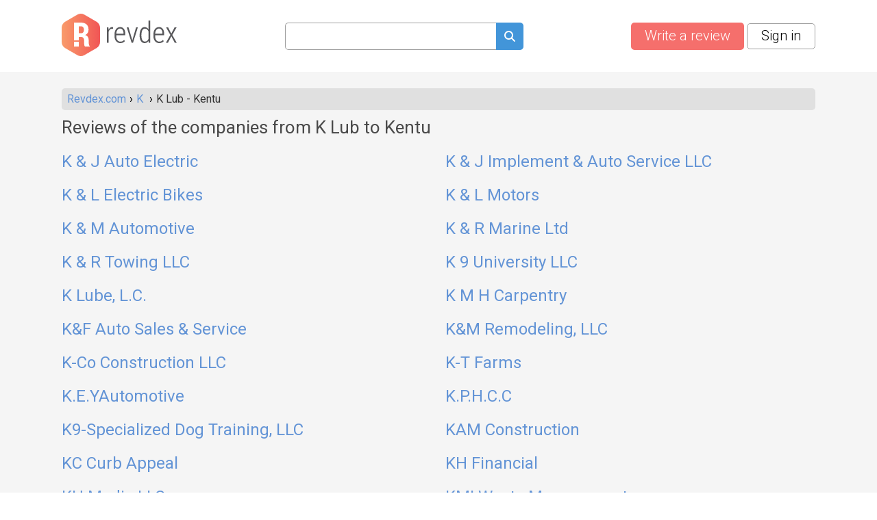

--- FILE ---
content_type: text/html; charset=utf-8
request_url: https://www.revdex.com/list/k/67
body_size: 6557
content:
<!DOCTYPE html>
<html lang="en">
<head>
    
	<title>Reviews of the local businesses starting from K Lub to Kentu - Revdex.com</title>
    <link rel="preconnect" href="//fonts.gstatic.com">
    <link rel="preconnect" href="//www.google-analytics.com">
    <link rel="preconnect" href="//adservice.google.com">
    <link rel="preconnect" href="//www.google.com">
	<meta http-equiv="Content-Type" content="text/html; charset=UTF-8" />
	<meta name="description" content="Browse complaints &amp; reviews of local businesses starting from K Lub to Kentu. Check if your business is listed or add a review." />
	<meta name="keywords" content="" />
	<meta name="viewport" content="width=device-width, user-scalable=yes, initial-scale=1, minimum-scale=1,maximum-scale=2">
	<meta name="apple-mobile-web-app-capable" content="yes">	
    <meta name="robots" content="noindex, follow"><link rel="canonical" href="https://www.revdex.com/list/k/67" />
    <script type="application/ld+json">{"@context":"http:\/\/schema.org","@type":"LocalBusiness","name":"","legalName":"","telephone":"","url":"","priceRange":"$$$","aggregateRating":{"@type":"AggregateRating","worstRating":0,"bestRating":5,"ratingValue":0,"reviewCount":0},"image":{"@type":"ImageObject","url":"\/files\/company\/default_c300.jpg"}}</script>
    <link rel="apple-touch-icon" sizes="180x180" href="/themes/revdex/img/favicons/apple-touch-icon.png?v=1">
<link rel="icon" type="image/png" sizes="32x32" href="/themes/revdex/img/favicons/favicon-32x32.png?v=1">
<link rel="icon" type="image/png" sizes="16x16" href="/themes/revdex/img/favicons/favicon-16x16.png?v=1">
<link rel="manifest" href="/themes/revdex/img/favicons/site.webmanifest?v=1">
<link rel="mask-icon" href="/themes/revdex/img/favicons/safari-pinned-tab.svg?v=1" color="#5bbad5">
<link rel="shortcut icon" href="/themes/revdex/img/favicons/favicon.ico?v=1">
<meta name="msapplication-TileColor" content="#603cba">
<meta name="theme-color" content="#ffffff">
    <style>
    
    ins { text-decoration:none; width:100% }
    .advertisement {
        display:flex;
        width:100%;
        flex-direction:column;
        align-items:center;
        justify-content:flex-start;
        padding-bottom:40px;
        box-sizing:border-box;
        position:relative;
    }
    .advertisement > div {
    	height:40px;
    	display:flex;
    	box-sizing:border-box;
    	align-items:flex-end;
    	font-size:11px;
    	color:#8a8d92;
    	padding-bottom:5px;
    }
    .advertisement > code {
    	width:100%;
    	box-sizing:border-box;
    	display:flex;
        justify-content:center;
        align-items:center;
    }
    .ads-top,
    .ads-footer {
		width:100%;
        max-width: 970px;
        height: 90px;
    }
    .ads-inner {
        max-width: 655px;
    }
	.ads-top {
		min-height:90px;
	}
    .ads-footer {
        min-height:250px;
    }
	#adsPlace-top {
		min-height:90px;
		display:flex;
		align-items:center;
		justify-content:center;
	}
    @media all and (max-width: 510px) {
        .ads-inner, .ads-top, .ads-footer {
            max-width:320px;
        }
    }
    @media all and (max-width: 465px) {
        .ads-inner {
            max-width:272px;
        }
    }
    </style>
	<link rel="stylesheet" href="/css/96b3597082d9639536b74dbbddb6ab79.css" media="all" />
    <script>
        (function (list) {
            while ( path = list.pop() )
            {
                var link = document.createElement( "link" );
                link.rel = "stylesheet"; 
                link.href= path;
                document.getElementsByTagName('head')[0].appendChild( link );
            }
        })(["//fonts.googleapis.com/css?family=Roboto:100,300,400,700"]);
        var onload = [];
        var $ = function ( cb ) {
            onload.push( cb );
        };
    </script>

    <!-- Google tag (gtag.js) -->
    <script async src="https://www.googletagmanager.com/gtag/js?id=G-D4NBYSMK7Y"></script>
    <script>
      window.dataLayer = window.dataLayer || [];
      function gtag(){dataLayer.push(arguments);}
      gtag('js', new Date());

      gtag('config', 'G-D4NBYSMK7Y');
    </script>

</head>
<body class="">
	
	<div id="layer-source">
	<div class="layer">
		<div class="overlay"></div>
		<table class="layer">
			<tr>
				<td class="layer">
					<table class="layer-wrapper">
						<tr>
							<td class="layer-wrapper">
								<div class="layer-window">
									<a href="#" class="close" onclick="return layer.close()"></a>
									<div class="layer-content">
										<div class="loader"></div>
									</div>
								</div>
							</td>
						</tr>
					</table>
				</td>
			</tr>
		</table>
	</div>
</div>

    

	<header class="top other content-width">
	<a href="/" class="logo">
		<img src="/themes/revdex/img/logos/logo-gray.svg" alt="Revdex.com" width="168" height="62" />
	</a>
	<div class="top-search" style="text-align:center;">
		<form method="get" action="/search">
			<input type="text" aria-label="Search query" name="q" value="" class="search-fld"><a href="#" aria-label="Submit search query" onclick="$('.top-search form').submit();return false;"><spam class="icon-search search-btn" alt="search"></span></a>
		</form>
        <span class="mobile-icon-close" onclick="$('header.top').toggleClass('open-search')"></span>
	</div>
    <div class="buttons">
        <a href="/add" aria-label="Write a review" class="btn btn-red like-search">Write a review</a> &nbsp;
        
    <a href="#" class="btn btn-white" onclick="return layer.create('/layer/login');">Sign in</a>


        <a href="#" class="search-button" onclick="$('header.top').toggleClass('open-search'); $('header.top input[name=q]').val('').focus(); return false"></a>
    </div>
</header>

<div class="index">
	<div class="content-width">
        <div class="bread-crumbs bycompany-alpha" itemscope itemtype="http://schema.org/BreadcrumbList">
            <div itemprop="itemListElement" itemscope itemtype="http://schema.org/ListItem">
                <a href="/" itemprop="item"><span itemprop="name">Revdex.com</span></a>
				<meta itemprop="position" content="1" />
            </div>
            
                <div itemprop="itemListElement" itemscope itemtype="http://schema.org/ListItem">
                    <a href="/list/k" itemprop="item">
                        <span itemprop="name">K</span>
                    </a>
					<meta itemprop="position" content="2" />
                </div>
            
                <div itemprop="itemListElement" itemscope itemtype="http://schema.org/ListItem">
                    
                        <span itemprop="name">K Lub - Kentu</span>
                    
					<meta itemprop="position" content="3" />
                </div>
            
        </div>
        
            <h1>Reviews of the companies from K Lub to Kentu</h1>
        		
		        <ul id="list" class="freewall">

			<li class="block brick">
				<a href="/reviews/k-j-auto-electric/8854763" class="title">K & J Auto Electric</a>
			</li>

			<li class="block brick">
				<a href="/reviews/k-j-implement-auto-service-llc/7098669" class="title">K & J Implement & Auto Service LLC</a>
			</li>

			<li class="block brick">
				<a href="/reviews/k-l-electric-bikes/7081882" class="title">K & L Electric Bikes</a>
			</li>

			<li class="block brick">
				<a href="/reviews/k-l-motors/6665450" class="title">K & L Motors</a>
			</li>

			<li class="block brick">
				<a href="/reviews/k-m-automotive/7069810" class="title">K & M Automotive</a>
			</li>

			<li class="block brick">
				<a href="/reviews/k-r-marine-ltd/7080545" class="title">K & R Marine Ltd</a>
			</li>

			<li class="block brick">
				<a href="/reviews/k-r-towing-llc/7103184" class="title">K & R Towing LLC</a>
			</li>

			<li class="block brick">
				<a href="/reviews/k-9-university-llc/9657950" class="title">K 9 University LLC</a>
			</li>

			<li class="block brick">
				<a href="/reviews/k-lube-lc/6470968" class="title">K Lube, L.C.</a>
			</li>

			<li class="block brick">
				<a href="/reviews/k-m-h-carpentry/7080512" class="title">K M H Carpentry</a>
			</li>

			<li class="block brick">
				<a href="/reviews/kf-auto-sales-service/9659846" class="title">K&F Auto Sales & Service</a>
			</li>

			<li class="block brick">
				<a href="/reviews/km-remodeling-llc/6108156" class="title">K&M Remodeling, LLC</a>
			</li>

			<li class="block brick">
				<a href="/reviews/k-co-construction-llc/10610707" class="title">K-Co Construction LLC</a>
			</li>

			<li class="block brick">
				<a href="/reviews/k-t-farms/13821567" class="title">K-T Farms</a>
			</li>

			<li class="block brick">
				<a href="/reviews/keyautomotive/14679641" class="title">K.E.YAutomotive</a>
			</li>

			<li class="block brick">
				<a href="/reviews/kphcc/14676471" class="title">K.P.H.C.C</a>
			</li>

			<li class="block brick">
				<a href="/reviews/k9-specialized-dog-training-llc/14683355" class="title">K9-Specialized Dog Training, LLC</a>
			</li>

			<li class="block brick">
				<a href="/reviews/kam-construction/8506541" class="title">KAM Construction</a>
			</li>

			<li class="block brick">
				<a href="/reviews/kc-curb-appeal/6698845" class="title">KC Curb Appeal</a>
			</li>

			<li class="block brick">
				<a href="/reviews/kh-financial/8939321" class="title">KH Financial</a>
			</li>

			<li class="block brick">
				<a href="/reviews/kh-media-llc/586282" class="title">KH Media LLC</a>
			</li>

			<li class="block brick">
				<a href="/reviews/kmi-waste-management/14647541" class="title">KMI Waste Management</a>
			</li>

			<li class="block brick">
				<a href="/reviews/kmartial-arts/14653341" class="title">KMartial Arts</a>
			</li>

			<li class="block brick">
				<a href="/reviews/ksa-incorporated/5788935" class="title">KSA Incorporated</a>
			</li>

			<li class="block brick">
				<a href="/reviews/kswl-lake-charles-chanel/14645905" class="title">KSWL Lake Charles Chanel</a>
			</li>

			<li class="block brick">
				<a href="/reviews/kabah-construction/13760014" class="title">Kabah Construction</a>
			</li>

			<li class="block brick">
				<a href="/reviews/kabinet-king-usa/14661812" class="title">Kabinet King USA</a>
			</li>

			<li class="block brick">
				<a href="/reviews/kading-properties/6104900" class="title">Kading Properties</a>
			</li>

			<li class="block brick">
				<a href="/reviews/kagey-company/14664142" class="title">Kagey Company</a>
			</li>

			<li class="block brick">
				<a href="/reviews/kahle39s-wholesale-flooring/10504738" class="title">Kahle&#39;s Wholesale Flooring</a>
			</li>

			<li class="block brick">
				<a href="/reviews/kansas-city-business-journal/9924964" class="title">Kansas City Business Journal</a>
			</li>

			<li class="block brick">
				<a href="/reviews/kansas-hearing-aid-repair/6738719" class="title">Kansas Hearing Aid Repair</a>
			</li>

			<li class="block brick">
				<a href="/reviews/kapaa-ship-print-and-storage/7071266" class="title">Kapaa Ship Print and Storage</a>
			</li>

			<li class="block brick">
				<a href="/reviews/karen-simmons-associates/7596960" class="title">Karen Simmons & Associates</a>
			</li>

			<li class="block brick">
				<a href="/reviews/karl-malone-used-car-outlet/9448590" class="title">Karl Malone Used Car Outlet</a>
			</li>

			<li class="block brick">
				<a href="/reviews/karmac-the-german-autohaus-ltd/7093997" class="title">Karmac - The German Autohaus Ltd</a>
			</li>

			<li class="block brick">
				<a href="/reviews/karnes-electric-co-operative/5956383" class="title">Karnes Electric Co-Operative</a>
			</li>

			<li class="block brick">
				<a href="/reviews/karvo-paving-company/5705791" class="title">Karvo Paving Company</a>
			</li>

			<li class="block brick">
				<a href="/reviews/kasper-construction-homes-by-jms/14675637" class="title">Kasper Construction / Homes by JMS</a>
			</li>

			<li class="block brick">
				<a href="/reviews/katya-dobryakova-nyc/7116230" class="title">Katya Dobryakova NYC</a>
			</li>

			<li class="block brick">
				<a href="/reviews/katz-properties/13966825" class="title">Katz Properties</a>
			</li>

			<li class="block brick">
				<a href="/reviews/kcok-distributing/9659829" class="title">Kcok Distributing</a>
			</li>

			<li class="block brick">
				<a href="/reviews/keeping-it-reel/8912142" class="title">Keeping it Reel</a>
			</li>

			<li class="block brick">
				<a href="/reviews/keith-d-weiner-assoc-co-lpa/8668286" class="title">Keith D. Weiner & Assoc. Co. LPA</a>
			</li>

			<li class="block brick">
				<a href="/reviews/keith-r-frome-dds/5635777" class="title">Keith R Frome DDS</a>
			</li>

			<li class="block brick">
				<a href="/reviews/keller-williams-vermont/9255154" class="title">Keller Williams Vermont</a>
			</li>

			<li class="block brick">
				<a href="/reviews/kelly39s-air-conditioning-and-heating/14662390" class="title">Kelly&#39;s Air Conditioning and Heating</a>
			</li>

			<li class="block brick">
				<a href="/reviews/kelly39s-home-improvement/10473206" class="title">Kelly&#39;s Home Improvement</a>
			</li>

			<li class="block brick">
				<a href="/reviews/ken39s-goldsmithing-ltd/10612489" class="title">Ken&#39;s Goldsmithing Ltd</a>
			</li>

			<li class="block brick">
				<a href="/reviews/ken39s-outdoor-living-remodeling/10497171" class="title">Ken&#39;s Outdoor Living & Remodeling</a>
			</li>

			<li class="block brick">
				<a href="/reviews/kenco-pools-spas-and-billiards/6917187" class="title">Kenco Pools, Spas, and Billiards</a>
			</li>

			<li class="block brick">
				<a href="/reviews/kennedy-heights-arts-center/8027322" class="title">Kennedy Heights Arts Center</a>
			</li>

			<li class="block brick">
				<a href="/reviews/kensington-gold-silver/7077035" class="title">Kensington Gold & Silver</a>
			</li>

			<li class="block brick">
				<a href="/reviews/kentec-communications/14638441" class="title">Kentec Communications</a>
			</li>

			<li class="block brick">
				<a href="/reviews/kentrel-corp/7067362" class="title">Kentrel Corp</a>
			</li>

			<li class="block brick">
				<a href="/reviews/kentucky-gun-company/6200837" class="title">Kentucky Gun Company</a>
			</li>

			<li class="block brick">
				<a href="/reviews/kenwood-hotel-kenora-ltd/14680623" class="title">Kenwood Hotel (Kenora) Ltd</a>
			</li>

			<li class="block brick">
				<a href="/reviews/kenya-outlet-llc/1877883" class="title">Kenya Outlet LLC</a>
			</li>

			<li class="block brick">
				<a href="/reviews/ker-mat/10615440" class="title">Ker Mat</a>
			</li>

			<li class="block brick">
				<a href="/reviews/kerri-moore-interiors/14644857" class="title">Kerri Moore Interiors</a>
			</li>

			<li class="block brick">
				<a href="/reviews/kevin-davis-chiropractor/7982066" class="title">Kevin Davis Chiropractor</a>
			</li>

			<li class="block brick">
				<a href="/reviews/keystone-digital-press/7078459" class="title">Keystone Digital Press </a>
			</li>

			<li class="block brick">
				<a href="/reviews/keystone-mercy-health-plan/8890230" class="title">Keystone Mercy Health Plan</a>
			</li>

			<li class="block brick">
				<a href="/reviews/khang39s-foreign-car-service/10613029" class="title">Khang&#39;s Foreign Car Service</a>
			</li>

			<li class="block brick">
				<a href="/reviews/kids-dentistree-jeffersonville/7051008" class="title">Kids Dentistree (Jeffersonville)</a>
			</li>

			<li class="block brick">
				<a href="/reviews/kidsafe-boston/7074373" class="title">Kidsafe Boston</a>
			</li>

			<li class="block brick">
				<a href="/reviews/killman-murrell-company-pc/6459921" class="title">Killman, Murrell & Company PC</a>
			</li>

			<li class="block brick">
				<a href="/reviews/kilowatt-electric/6253252" class="title">Kilowatt Electric</a>
			</li>

			<li class="block brick">
				<a href="/reviews/kilpatrick-construction/1678823" class="title">Kilpatrick Construction</a>
			</li>

			<li class="block brick">
				<a href="/reviews/kim-nybo-ins-agency/14398795" class="title">Kim Nybo Ins Agency</a>
			</li>

			<li class="block brick">
				<a href="/reviews/kinderland-day-care/857062" class="title">Kinderland Day Care</a>
			</li>

			<li class="block brick">
				<a href="/reviews/kinetic-movement-dance-academy-kmda/9424328" class="title">Kinetic Movement Dance Academy/KMDA</a>
			</li>

			<li class="block brick">
				<a href="/reviews/king-contracting-llc/7091175" class="title">King Contracting, LLC</a>
			</li>

			<li class="block brick">
				<a href="/reviews/king-discount-store/6953391" class="title">King Discount Store</a>
			</li>

			<li class="block brick">
				<a href="/reviews/king-plumbing/6251268" class="title">King Plumbing</a>
			</li>

			<li class="block brick">
				<a href="/reviews/king-property-management/5844179" class="title">King Property Management</a>
			</li>

			<li class="block brick">
				<a href="/reviews/kingfisher-media-llc/7064171" class="title">KingFisher Media, LLC</a>
			</li>

			<li class="block brick">
				<a href="/reviews/kingdom-concepts-llc/7098274" class="title">Kingdom Concepts, LLC</a>
			</li>

			<li class="block brick">
				<a href="/reviews/kingdom-strollers-llc/10614900" class="title">Kingdom Strollers, LLC</a>
			</li>

			<li class="block brick">
				<a href="/reviews/kings-queens-construction/7112706" class="title">Kings & Queens Construction</a>
			</li>

			<li class="block brick">
				<a href="/reviews/kingsford-home-improvements/13792719" class="title">Kingsford Home Improvements</a>
			</li>

			<li class="block brick">
				<a href="/reviews/kingston-honda/7056800" class="title">Kingston Honda</a>
			</li>

			<li class="block brick">
				<a href="/reviews/klapprodt-pools-i-ltd/9718018" class="title">Klapprodt Pools I LTD</a>
			</li>

			<li class="block brick">
				<a href="/reviews/klassy-brilliance-llc/9424620" class="title">Klassy Brilliance, LLC</a>
			</li>

			<li class="block brick">
				<a href="/reviews/kmart/5844636" class="title">Kmart</a>
			</li>

			<li class="block brick">
				<a href="/reviews/knipp-tours/13408477" class="title">Knipp Tours</a>
			</li>

			<li class="block brick">
				<a href="/reviews/knots-massage-therapy/7045366" class="title">Knots Massage Therapy</a>
			</li>

			<li class="block brick">
				<a href="/reviews/kobo/9278093" class="title">Kobo</a>
			</li>

			<li class="block brick">
				<a href="/reviews/koficore/7367229" class="title">Koficore</a>
			</li>

			<li class="block brick">
				<a href="/reviews/kokobo-greenscapes/7101206" class="title">Kokobo Greenscapes</a>
			</li>

			<li class="block brick">
				<a href="/reviews/kole-imports/14675080" class="title">Kole Imports</a>
			</li>

			<li class="block brick">
				<a href="/reviews/konica-minolta-business-solutions-usa/14682842" class="title">Konica Minolta Business Solutions U.S.A</a>
			</li>

			<li class="block brick">
				<a href="/reviews/kool-nails-spa-hair/6438048" class="title">Kool Nails Spa & Hair</a>
			</li>

			<li class="block brick">
				<a href="/reviews/koppy-motors-of-hinckley/6330213" class="title">Koppy Motors of Hinckley</a>
			</li>

			<li class="block brick">
				<a href="/reviews/korea-beauty/5839552" class="title">Korea Beauty</a>
			</li>

			<li class="block brick">
				<a href="/reviews/krenson-pool-service/13727496" class="title">Krenson Pool Service</a>
			</li>

			<li class="block brick">
				<a href="/reviews/kress-brothers-builders/13823247" class="title">Kress Brothers Builders</a>
			</li>

			<li class="block brick">
				<a href="/reviews/kroeger-equipment-supply/8954786" class="title">Kroeger Equipment & Supply</a>
			</li>

			<li class="block brick">
				<a href="/reviews/krystal39s-karriage/10614004" class="title">Krystal&#39;s Karriage</a>
			</li>

			<li class="block brick">
				<a href="/reviews/kuuleilani-lomilomi-day-spa/7138133" class="title">Ku`uleilani Lomilomi Day Spa</a>
			</li>

		</ul>

		
		
	</div>
</div>
<div class="foot-note">
	<div class="content-width">
		<a href="/list/a">A</a> | <a href="/list/b">B</a> | <a href="/list/c">C</a> | <a href="/list/d">D</a> | <a href="/list/e">E</a> | <a href="/list/f">F</a> | <a href="/list/g">G</a> | <a href="/list/h">H</a> | <a href="/list/i">I</a> | <a href="/list/j">J</a> | <a href="/list/k">K</a> | <a href="/list/l">L</a> | <a href="/list/m">M</a> | <a href="/list/n">N</a> | <a href="/list/o">O</a> | <a href="/list/p">P</a> | <a href="/list/q">Q</a> | <a href="/list/r">R</a> | <a href="/list/s">S</a> | <a href="/list/t">T</a> | <a href="/list/u">U</a> | <a href="/list/v">V</a> | <a href="/list/w">W</a> | <a href="/list/x">X</a> | <a href="/list/y">Y</a> | <a href="/list/z">Z</a> | <a href="/new-reviews">New</a> | <a href="/reviews-updated">Updated</a>
	</div>
</div>
<footer>
	<div class="content-width">
		<table>
			<tr>
				<td>
					<h3>About us</h3>
					<hr/>
					<span class="color-aaa">
                    Revdex's aim is to improve the connection between consumers and businesses. We provide the customers with an opportunity to browse and post the complaints and reviews 
                    about businesses and we make it easier for their voice to be heard by the companies.
						</span>
                </td>
				<td>
					<h3>Links</h3>
					<hr/>
					<a href="/">Home</a><br/>
					<a href="/terms">Terms of Use</a><br/>
					<a href="/policy">Privacy Policy</a><br/>
					<a href="/cookies">Cookie Policy</a><br/>
					<a href="/personal-data">Personal Data</a><br/>
					<a href="/useful-links">Useful Links</a><br/>
                </td>
				<td>
					<h3>Contact us</h3>
					<hr/> 
					<a href="/contact-us">Contact Us</a>
				</td>
			</tr>
			<tr>
				<td colspan="3" class="color-aaa">
					<br>
					This site is protected by reCAPTCHA and the Google
					<a href="https://policies.google.com/privacy" rel="noopener noreferrer nofollow">Privacy Policy</a> and
					<a href="https://policies.google.com/terms" rel="noopener noreferrer nofollow">Terms of Service</a> apply.
					<hr/>
					© 2026 Revdex all rights reserved
				</td>
			</tr>
		</table>
	</div>
</footer>

	<script>var PUBLIC_URL = '';</script>
	<script>

			$(function() {
				var wall = new freewall(".freewall");
				wall.reset({
					selector: '.brick',
					animate: true,
					gutterX: 20,
					gutterY: 20,
					cellW: 250,
					cellH: 'auto',
					onResize: function() {
						wall.fitWidth();
					}
				});
				wall.fitWidth();
			})
		

    $(function () {
        $( ".top-search input[name=q]" ).autocomplete({
            source: function( request, response ) {
                $.ajax({
                    url: "/ajax/company_autocomplete_sphx",
                    dataType: "json",
                    data: {
                      term: request.term
                    },
                    success: function( data ) {
                        response( data );
                    }
                });
            },
            minLength: 2,
            select: function( event, ui ) {
                setTimeout(function(){ $(event.target.form).submit(); }, 1);
            },
        }).autocomplete("instance")._renderItem = function( ul, item ) {
            return $( "<li>" )
                .append( "<div class='autocomplete-search-item'><div class='logo'>"+(item.logo ? "<img src='"+item.logo+"' />" : "")+"</div><div class='label'>" + item.label + "</div></div>" )
                .appendTo( ul );
        };
    });

</script>

	

    <script src="https://www.google.com/recaptcha/api.js?render=6Lc8RQYaAAAAALn1B-5zFHrrZlsa0LJCRJf3CJ2U"></script>
<script>
function checkGoogleRecaptchaForForm( form, successCallback )
{
    var isActive = true;
    
    if ( !isActive )
        return successCallback( form );
    
    grecaptcha.ready( function () {
        grecaptcha.execute('6Lc8RQYaAAAAALn1B-5zFHrrZlsa0LJCRJf3CJ2U').then(function (token) {
            if ( $(form).find( "input[name=google-recaptcha-token]" ).length == 0 )
            {
                $(form).append( '<input type="hidden" name="google-recaptcha-token">' );        
            }
            
            $(form).find( "input[name=google-recaptcha-token]" ).val( token );
            
            return successCallback( form );
        });
    });
    
    return false;
}
</script><style>.grecaptcha-badge { visibility: hidden; }</style>
    
	<script>
        (function () {
            var s = document.createElement( "script" );
            var r = false;
            s.type = 'text/javascript';
            s.src = "/js/c3ef14a9a799ba4372e33b1c5004eeb5.js?v=1730922623";
            s.onload = s.onreadystatechange = function() {
                if ( !r && ( !this.readyState || this.readyState == 'complete' ) )
                {
                    r = true;
                    while( cb = onload.pop() )
                    {
                        try{
                            cb();
                        }catch(e) {
                            console.log(e);
                        }
                    }
                }
            };
            document.getElementsByTagName('body')[0].appendChild( s );
        })();
	</script>
</body>
</html>


--- FILE ---
content_type: text/html; charset=utf-8
request_url: https://www.google.com/recaptcha/api2/anchor?ar=1&k=6Lc8RQYaAAAAALn1B-5zFHrrZlsa0LJCRJf3CJ2U&co=aHR0cHM6Ly93d3cucmV2ZGV4LmNvbTo0NDM.&hl=en&v=PoyoqOPhxBO7pBk68S4YbpHZ&size=invisible&anchor-ms=20000&execute-ms=30000&cb=yoyj73q5p955
body_size: 48848
content:
<!DOCTYPE HTML><html dir="ltr" lang="en"><head><meta http-equiv="Content-Type" content="text/html; charset=UTF-8">
<meta http-equiv="X-UA-Compatible" content="IE=edge">
<title>reCAPTCHA</title>
<style type="text/css">
/* cyrillic-ext */
@font-face {
  font-family: 'Roboto';
  font-style: normal;
  font-weight: 400;
  font-stretch: 100%;
  src: url(//fonts.gstatic.com/s/roboto/v48/KFO7CnqEu92Fr1ME7kSn66aGLdTylUAMa3GUBHMdazTgWw.woff2) format('woff2');
  unicode-range: U+0460-052F, U+1C80-1C8A, U+20B4, U+2DE0-2DFF, U+A640-A69F, U+FE2E-FE2F;
}
/* cyrillic */
@font-face {
  font-family: 'Roboto';
  font-style: normal;
  font-weight: 400;
  font-stretch: 100%;
  src: url(//fonts.gstatic.com/s/roboto/v48/KFO7CnqEu92Fr1ME7kSn66aGLdTylUAMa3iUBHMdazTgWw.woff2) format('woff2');
  unicode-range: U+0301, U+0400-045F, U+0490-0491, U+04B0-04B1, U+2116;
}
/* greek-ext */
@font-face {
  font-family: 'Roboto';
  font-style: normal;
  font-weight: 400;
  font-stretch: 100%;
  src: url(//fonts.gstatic.com/s/roboto/v48/KFO7CnqEu92Fr1ME7kSn66aGLdTylUAMa3CUBHMdazTgWw.woff2) format('woff2');
  unicode-range: U+1F00-1FFF;
}
/* greek */
@font-face {
  font-family: 'Roboto';
  font-style: normal;
  font-weight: 400;
  font-stretch: 100%;
  src: url(//fonts.gstatic.com/s/roboto/v48/KFO7CnqEu92Fr1ME7kSn66aGLdTylUAMa3-UBHMdazTgWw.woff2) format('woff2');
  unicode-range: U+0370-0377, U+037A-037F, U+0384-038A, U+038C, U+038E-03A1, U+03A3-03FF;
}
/* math */
@font-face {
  font-family: 'Roboto';
  font-style: normal;
  font-weight: 400;
  font-stretch: 100%;
  src: url(//fonts.gstatic.com/s/roboto/v48/KFO7CnqEu92Fr1ME7kSn66aGLdTylUAMawCUBHMdazTgWw.woff2) format('woff2');
  unicode-range: U+0302-0303, U+0305, U+0307-0308, U+0310, U+0312, U+0315, U+031A, U+0326-0327, U+032C, U+032F-0330, U+0332-0333, U+0338, U+033A, U+0346, U+034D, U+0391-03A1, U+03A3-03A9, U+03B1-03C9, U+03D1, U+03D5-03D6, U+03F0-03F1, U+03F4-03F5, U+2016-2017, U+2034-2038, U+203C, U+2040, U+2043, U+2047, U+2050, U+2057, U+205F, U+2070-2071, U+2074-208E, U+2090-209C, U+20D0-20DC, U+20E1, U+20E5-20EF, U+2100-2112, U+2114-2115, U+2117-2121, U+2123-214F, U+2190, U+2192, U+2194-21AE, U+21B0-21E5, U+21F1-21F2, U+21F4-2211, U+2213-2214, U+2216-22FF, U+2308-230B, U+2310, U+2319, U+231C-2321, U+2336-237A, U+237C, U+2395, U+239B-23B7, U+23D0, U+23DC-23E1, U+2474-2475, U+25AF, U+25B3, U+25B7, U+25BD, U+25C1, U+25CA, U+25CC, U+25FB, U+266D-266F, U+27C0-27FF, U+2900-2AFF, U+2B0E-2B11, U+2B30-2B4C, U+2BFE, U+3030, U+FF5B, U+FF5D, U+1D400-1D7FF, U+1EE00-1EEFF;
}
/* symbols */
@font-face {
  font-family: 'Roboto';
  font-style: normal;
  font-weight: 400;
  font-stretch: 100%;
  src: url(//fonts.gstatic.com/s/roboto/v48/KFO7CnqEu92Fr1ME7kSn66aGLdTylUAMaxKUBHMdazTgWw.woff2) format('woff2');
  unicode-range: U+0001-000C, U+000E-001F, U+007F-009F, U+20DD-20E0, U+20E2-20E4, U+2150-218F, U+2190, U+2192, U+2194-2199, U+21AF, U+21E6-21F0, U+21F3, U+2218-2219, U+2299, U+22C4-22C6, U+2300-243F, U+2440-244A, U+2460-24FF, U+25A0-27BF, U+2800-28FF, U+2921-2922, U+2981, U+29BF, U+29EB, U+2B00-2BFF, U+4DC0-4DFF, U+FFF9-FFFB, U+10140-1018E, U+10190-1019C, U+101A0, U+101D0-101FD, U+102E0-102FB, U+10E60-10E7E, U+1D2C0-1D2D3, U+1D2E0-1D37F, U+1F000-1F0FF, U+1F100-1F1AD, U+1F1E6-1F1FF, U+1F30D-1F30F, U+1F315, U+1F31C, U+1F31E, U+1F320-1F32C, U+1F336, U+1F378, U+1F37D, U+1F382, U+1F393-1F39F, U+1F3A7-1F3A8, U+1F3AC-1F3AF, U+1F3C2, U+1F3C4-1F3C6, U+1F3CA-1F3CE, U+1F3D4-1F3E0, U+1F3ED, U+1F3F1-1F3F3, U+1F3F5-1F3F7, U+1F408, U+1F415, U+1F41F, U+1F426, U+1F43F, U+1F441-1F442, U+1F444, U+1F446-1F449, U+1F44C-1F44E, U+1F453, U+1F46A, U+1F47D, U+1F4A3, U+1F4B0, U+1F4B3, U+1F4B9, U+1F4BB, U+1F4BF, U+1F4C8-1F4CB, U+1F4D6, U+1F4DA, U+1F4DF, U+1F4E3-1F4E6, U+1F4EA-1F4ED, U+1F4F7, U+1F4F9-1F4FB, U+1F4FD-1F4FE, U+1F503, U+1F507-1F50B, U+1F50D, U+1F512-1F513, U+1F53E-1F54A, U+1F54F-1F5FA, U+1F610, U+1F650-1F67F, U+1F687, U+1F68D, U+1F691, U+1F694, U+1F698, U+1F6AD, U+1F6B2, U+1F6B9-1F6BA, U+1F6BC, U+1F6C6-1F6CF, U+1F6D3-1F6D7, U+1F6E0-1F6EA, U+1F6F0-1F6F3, U+1F6F7-1F6FC, U+1F700-1F7FF, U+1F800-1F80B, U+1F810-1F847, U+1F850-1F859, U+1F860-1F887, U+1F890-1F8AD, U+1F8B0-1F8BB, U+1F8C0-1F8C1, U+1F900-1F90B, U+1F93B, U+1F946, U+1F984, U+1F996, U+1F9E9, U+1FA00-1FA6F, U+1FA70-1FA7C, U+1FA80-1FA89, U+1FA8F-1FAC6, U+1FACE-1FADC, U+1FADF-1FAE9, U+1FAF0-1FAF8, U+1FB00-1FBFF;
}
/* vietnamese */
@font-face {
  font-family: 'Roboto';
  font-style: normal;
  font-weight: 400;
  font-stretch: 100%;
  src: url(//fonts.gstatic.com/s/roboto/v48/KFO7CnqEu92Fr1ME7kSn66aGLdTylUAMa3OUBHMdazTgWw.woff2) format('woff2');
  unicode-range: U+0102-0103, U+0110-0111, U+0128-0129, U+0168-0169, U+01A0-01A1, U+01AF-01B0, U+0300-0301, U+0303-0304, U+0308-0309, U+0323, U+0329, U+1EA0-1EF9, U+20AB;
}
/* latin-ext */
@font-face {
  font-family: 'Roboto';
  font-style: normal;
  font-weight: 400;
  font-stretch: 100%;
  src: url(//fonts.gstatic.com/s/roboto/v48/KFO7CnqEu92Fr1ME7kSn66aGLdTylUAMa3KUBHMdazTgWw.woff2) format('woff2');
  unicode-range: U+0100-02BA, U+02BD-02C5, U+02C7-02CC, U+02CE-02D7, U+02DD-02FF, U+0304, U+0308, U+0329, U+1D00-1DBF, U+1E00-1E9F, U+1EF2-1EFF, U+2020, U+20A0-20AB, U+20AD-20C0, U+2113, U+2C60-2C7F, U+A720-A7FF;
}
/* latin */
@font-face {
  font-family: 'Roboto';
  font-style: normal;
  font-weight: 400;
  font-stretch: 100%;
  src: url(//fonts.gstatic.com/s/roboto/v48/KFO7CnqEu92Fr1ME7kSn66aGLdTylUAMa3yUBHMdazQ.woff2) format('woff2');
  unicode-range: U+0000-00FF, U+0131, U+0152-0153, U+02BB-02BC, U+02C6, U+02DA, U+02DC, U+0304, U+0308, U+0329, U+2000-206F, U+20AC, U+2122, U+2191, U+2193, U+2212, U+2215, U+FEFF, U+FFFD;
}
/* cyrillic-ext */
@font-face {
  font-family: 'Roboto';
  font-style: normal;
  font-weight: 500;
  font-stretch: 100%;
  src: url(//fonts.gstatic.com/s/roboto/v48/KFO7CnqEu92Fr1ME7kSn66aGLdTylUAMa3GUBHMdazTgWw.woff2) format('woff2');
  unicode-range: U+0460-052F, U+1C80-1C8A, U+20B4, U+2DE0-2DFF, U+A640-A69F, U+FE2E-FE2F;
}
/* cyrillic */
@font-face {
  font-family: 'Roboto';
  font-style: normal;
  font-weight: 500;
  font-stretch: 100%;
  src: url(//fonts.gstatic.com/s/roboto/v48/KFO7CnqEu92Fr1ME7kSn66aGLdTylUAMa3iUBHMdazTgWw.woff2) format('woff2');
  unicode-range: U+0301, U+0400-045F, U+0490-0491, U+04B0-04B1, U+2116;
}
/* greek-ext */
@font-face {
  font-family: 'Roboto';
  font-style: normal;
  font-weight: 500;
  font-stretch: 100%;
  src: url(//fonts.gstatic.com/s/roboto/v48/KFO7CnqEu92Fr1ME7kSn66aGLdTylUAMa3CUBHMdazTgWw.woff2) format('woff2');
  unicode-range: U+1F00-1FFF;
}
/* greek */
@font-face {
  font-family: 'Roboto';
  font-style: normal;
  font-weight: 500;
  font-stretch: 100%;
  src: url(//fonts.gstatic.com/s/roboto/v48/KFO7CnqEu92Fr1ME7kSn66aGLdTylUAMa3-UBHMdazTgWw.woff2) format('woff2');
  unicode-range: U+0370-0377, U+037A-037F, U+0384-038A, U+038C, U+038E-03A1, U+03A3-03FF;
}
/* math */
@font-face {
  font-family: 'Roboto';
  font-style: normal;
  font-weight: 500;
  font-stretch: 100%;
  src: url(//fonts.gstatic.com/s/roboto/v48/KFO7CnqEu92Fr1ME7kSn66aGLdTylUAMawCUBHMdazTgWw.woff2) format('woff2');
  unicode-range: U+0302-0303, U+0305, U+0307-0308, U+0310, U+0312, U+0315, U+031A, U+0326-0327, U+032C, U+032F-0330, U+0332-0333, U+0338, U+033A, U+0346, U+034D, U+0391-03A1, U+03A3-03A9, U+03B1-03C9, U+03D1, U+03D5-03D6, U+03F0-03F1, U+03F4-03F5, U+2016-2017, U+2034-2038, U+203C, U+2040, U+2043, U+2047, U+2050, U+2057, U+205F, U+2070-2071, U+2074-208E, U+2090-209C, U+20D0-20DC, U+20E1, U+20E5-20EF, U+2100-2112, U+2114-2115, U+2117-2121, U+2123-214F, U+2190, U+2192, U+2194-21AE, U+21B0-21E5, U+21F1-21F2, U+21F4-2211, U+2213-2214, U+2216-22FF, U+2308-230B, U+2310, U+2319, U+231C-2321, U+2336-237A, U+237C, U+2395, U+239B-23B7, U+23D0, U+23DC-23E1, U+2474-2475, U+25AF, U+25B3, U+25B7, U+25BD, U+25C1, U+25CA, U+25CC, U+25FB, U+266D-266F, U+27C0-27FF, U+2900-2AFF, U+2B0E-2B11, U+2B30-2B4C, U+2BFE, U+3030, U+FF5B, U+FF5D, U+1D400-1D7FF, U+1EE00-1EEFF;
}
/* symbols */
@font-face {
  font-family: 'Roboto';
  font-style: normal;
  font-weight: 500;
  font-stretch: 100%;
  src: url(//fonts.gstatic.com/s/roboto/v48/KFO7CnqEu92Fr1ME7kSn66aGLdTylUAMaxKUBHMdazTgWw.woff2) format('woff2');
  unicode-range: U+0001-000C, U+000E-001F, U+007F-009F, U+20DD-20E0, U+20E2-20E4, U+2150-218F, U+2190, U+2192, U+2194-2199, U+21AF, U+21E6-21F0, U+21F3, U+2218-2219, U+2299, U+22C4-22C6, U+2300-243F, U+2440-244A, U+2460-24FF, U+25A0-27BF, U+2800-28FF, U+2921-2922, U+2981, U+29BF, U+29EB, U+2B00-2BFF, U+4DC0-4DFF, U+FFF9-FFFB, U+10140-1018E, U+10190-1019C, U+101A0, U+101D0-101FD, U+102E0-102FB, U+10E60-10E7E, U+1D2C0-1D2D3, U+1D2E0-1D37F, U+1F000-1F0FF, U+1F100-1F1AD, U+1F1E6-1F1FF, U+1F30D-1F30F, U+1F315, U+1F31C, U+1F31E, U+1F320-1F32C, U+1F336, U+1F378, U+1F37D, U+1F382, U+1F393-1F39F, U+1F3A7-1F3A8, U+1F3AC-1F3AF, U+1F3C2, U+1F3C4-1F3C6, U+1F3CA-1F3CE, U+1F3D4-1F3E0, U+1F3ED, U+1F3F1-1F3F3, U+1F3F5-1F3F7, U+1F408, U+1F415, U+1F41F, U+1F426, U+1F43F, U+1F441-1F442, U+1F444, U+1F446-1F449, U+1F44C-1F44E, U+1F453, U+1F46A, U+1F47D, U+1F4A3, U+1F4B0, U+1F4B3, U+1F4B9, U+1F4BB, U+1F4BF, U+1F4C8-1F4CB, U+1F4D6, U+1F4DA, U+1F4DF, U+1F4E3-1F4E6, U+1F4EA-1F4ED, U+1F4F7, U+1F4F9-1F4FB, U+1F4FD-1F4FE, U+1F503, U+1F507-1F50B, U+1F50D, U+1F512-1F513, U+1F53E-1F54A, U+1F54F-1F5FA, U+1F610, U+1F650-1F67F, U+1F687, U+1F68D, U+1F691, U+1F694, U+1F698, U+1F6AD, U+1F6B2, U+1F6B9-1F6BA, U+1F6BC, U+1F6C6-1F6CF, U+1F6D3-1F6D7, U+1F6E0-1F6EA, U+1F6F0-1F6F3, U+1F6F7-1F6FC, U+1F700-1F7FF, U+1F800-1F80B, U+1F810-1F847, U+1F850-1F859, U+1F860-1F887, U+1F890-1F8AD, U+1F8B0-1F8BB, U+1F8C0-1F8C1, U+1F900-1F90B, U+1F93B, U+1F946, U+1F984, U+1F996, U+1F9E9, U+1FA00-1FA6F, U+1FA70-1FA7C, U+1FA80-1FA89, U+1FA8F-1FAC6, U+1FACE-1FADC, U+1FADF-1FAE9, U+1FAF0-1FAF8, U+1FB00-1FBFF;
}
/* vietnamese */
@font-face {
  font-family: 'Roboto';
  font-style: normal;
  font-weight: 500;
  font-stretch: 100%;
  src: url(//fonts.gstatic.com/s/roboto/v48/KFO7CnqEu92Fr1ME7kSn66aGLdTylUAMa3OUBHMdazTgWw.woff2) format('woff2');
  unicode-range: U+0102-0103, U+0110-0111, U+0128-0129, U+0168-0169, U+01A0-01A1, U+01AF-01B0, U+0300-0301, U+0303-0304, U+0308-0309, U+0323, U+0329, U+1EA0-1EF9, U+20AB;
}
/* latin-ext */
@font-face {
  font-family: 'Roboto';
  font-style: normal;
  font-weight: 500;
  font-stretch: 100%;
  src: url(//fonts.gstatic.com/s/roboto/v48/KFO7CnqEu92Fr1ME7kSn66aGLdTylUAMa3KUBHMdazTgWw.woff2) format('woff2');
  unicode-range: U+0100-02BA, U+02BD-02C5, U+02C7-02CC, U+02CE-02D7, U+02DD-02FF, U+0304, U+0308, U+0329, U+1D00-1DBF, U+1E00-1E9F, U+1EF2-1EFF, U+2020, U+20A0-20AB, U+20AD-20C0, U+2113, U+2C60-2C7F, U+A720-A7FF;
}
/* latin */
@font-face {
  font-family: 'Roboto';
  font-style: normal;
  font-weight: 500;
  font-stretch: 100%;
  src: url(//fonts.gstatic.com/s/roboto/v48/KFO7CnqEu92Fr1ME7kSn66aGLdTylUAMa3yUBHMdazQ.woff2) format('woff2');
  unicode-range: U+0000-00FF, U+0131, U+0152-0153, U+02BB-02BC, U+02C6, U+02DA, U+02DC, U+0304, U+0308, U+0329, U+2000-206F, U+20AC, U+2122, U+2191, U+2193, U+2212, U+2215, U+FEFF, U+FFFD;
}
/* cyrillic-ext */
@font-face {
  font-family: 'Roboto';
  font-style: normal;
  font-weight: 900;
  font-stretch: 100%;
  src: url(//fonts.gstatic.com/s/roboto/v48/KFO7CnqEu92Fr1ME7kSn66aGLdTylUAMa3GUBHMdazTgWw.woff2) format('woff2');
  unicode-range: U+0460-052F, U+1C80-1C8A, U+20B4, U+2DE0-2DFF, U+A640-A69F, U+FE2E-FE2F;
}
/* cyrillic */
@font-face {
  font-family: 'Roboto';
  font-style: normal;
  font-weight: 900;
  font-stretch: 100%;
  src: url(//fonts.gstatic.com/s/roboto/v48/KFO7CnqEu92Fr1ME7kSn66aGLdTylUAMa3iUBHMdazTgWw.woff2) format('woff2');
  unicode-range: U+0301, U+0400-045F, U+0490-0491, U+04B0-04B1, U+2116;
}
/* greek-ext */
@font-face {
  font-family: 'Roboto';
  font-style: normal;
  font-weight: 900;
  font-stretch: 100%;
  src: url(//fonts.gstatic.com/s/roboto/v48/KFO7CnqEu92Fr1ME7kSn66aGLdTylUAMa3CUBHMdazTgWw.woff2) format('woff2');
  unicode-range: U+1F00-1FFF;
}
/* greek */
@font-face {
  font-family: 'Roboto';
  font-style: normal;
  font-weight: 900;
  font-stretch: 100%;
  src: url(//fonts.gstatic.com/s/roboto/v48/KFO7CnqEu92Fr1ME7kSn66aGLdTylUAMa3-UBHMdazTgWw.woff2) format('woff2');
  unicode-range: U+0370-0377, U+037A-037F, U+0384-038A, U+038C, U+038E-03A1, U+03A3-03FF;
}
/* math */
@font-face {
  font-family: 'Roboto';
  font-style: normal;
  font-weight: 900;
  font-stretch: 100%;
  src: url(//fonts.gstatic.com/s/roboto/v48/KFO7CnqEu92Fr1ME7kSn66aGLdTylUAMawCUBHMdazTgWw.woff2) format('woff2');
  unicode-range: U+0302-0303, U+0305, U+0307-0308, U+0310, U+0312, U+0315, U+031A, U+0326-0327, U+032C, U+032F-0330, U+0332-0333, U+0338, U+033A, U+0346, U+034D, U+0391-03A1, U+03A3-03A9, U+03B1-03C9, U+03D1, U+03D5-03D6, U+03F0-03F1, U+03F4-03F5, U+2016-2017, U+2034-2038, U+203C, U+2040, U+2043, U+2047, U+2050, U+2057, U+205F, U+2070-2071, U+2074-208E, U+2090-209C, U+20D0-20DC, U+20E1, U+20E5-20EF, U+2100-2112, U+2114-2115, U+2117-2121, U+2123-214F, U+2190, U+2192, U+2194-21AE, U+21B0-21E5, U+21F1-21F2, U+21F4-2211, U+2213-2214, U+2216-22FF, U+2308-230B, U+2310, U+2319, U+231C-2321, U+2336-237A, U+237C, U+2395, U+239B-23B7, U+23D0, U+23DC-23E1, U+2474-2475, U+25AF, U+25B3, U+25B7, U+25BD, U+25C1, U+25CA, U+25CC, U+25FB, U+266D-266F, U+27C0-27FF, U+2900-2AFF, U+2B0E-2B11, U+2B30-2B4C, U+2BFE, U+3030, U+FF5B, U+FF5D, U+1D400-1D7FF, U+1EE00-1EEFF;
}
/* symbols */
@font-face {
  font-family: 'Roboto';
  font-style: normal;
  font-weight: 900;
  font-stretch: 100%;
  src: url(//fonts.gstatic.com/s/roboto/v48/KFO7CnqEu92Fr1ME7kSn66aGLdTylUAMaxKUBHMdazTgWw.woff2) format('woff2');
  unicode-range: U+0001-000C, U+000E-001F, U+007F-009F, U+20DD-20E0, U+20E2-20E4, U+2150-218F, U+2190, U+2192, U+2194-2199, U+21AF, U+21E6-21F0, U+21F3, U+2218-2219, U+2299, U+22C4-22C6, U+2300-243F, U+2440-244A, U+2460-24FF, U+25A0-27BF, U+2800-28FF, U+2921-2922, U+2981, U+29BF, U+29EB, U+2B00-2BFF, U+4DC0-4DFF, U+FFF9-FFFB, U+10140-1018E, U+10190-1019C, U+101A0, U+101D0-101FD, U+102E0-102FB, U+10E60-10E7E, U+1D2C0-1D2D3, U+1D2E0-1D37F, U+1F000-1F0FF, U+1F100-1F1AD, U+1F1E6-1F1FF, U+1F30D-1F30F, U+1F315, U+1F31C, U+1F31E, U+1F320-1F32C, U+1F336, U+1F378, U+1F37D, U+1F382, U+1F393-1F39F, U+1F3A7-1F3A8, U+1F3AC-1F3AF, U+1F3C2, U+1F3C4-1F3C6, U+1F3CA-1F3CE, U+1F3D4-1F3E0, U+1F3ED, U+1F3F1-1F3F3, U+1F3F5-1F3F7, U+1F408, U+1F415, U+1F41F, U+1F426, U+1F43F, U+1F441-1F442, U+1F444, U+1F446-1F449, U+1F44C-1F44E, U+1F453, U+1F46A, U+1F47D, U+1F4A3, U+1F4B0, U+1F4B3, U+1F4B9, U+1F4BB, U+1F4BF, U+1F4C8-1F4CB, U+1F4D6, U+1F4DA, U+1F4DF, U+1F4E3-1F4E6, U+1F4EA-1F4ED, U+1F4F7, U+1F4F9-1F4FB, U+1F4FD-1F4FE, U+1F503, U+1F507-1F50B, U+1F50D, U+1F512-1F513, U+1F53E-1F54A, U+1F54F-1F5FA, U+1F610, U+1F650-1F67F, U+1F687, U+1F68D, U+1F691, U+1F694, U+1F698, U+1F6AD, U+1F6B2, U+1F6B9-1F6BA, U+1F6BC, U+1F6C6-1F6CF, U+1F6D3-1F6D7, U+1F6E0-1F6EA, U+1F6F0-1F6F3, U+1F6F7-1F6FC, U+1F700-1F7FF, U+1F800-1F80B, U+1F810-1F847, U+1F850-1F859, U+1F860-1F887, U+1F890-1F8AD, U+1F8B0-1F8BB, U+1F8C0-1F8C1, U+1F900-1F90B, U+1F93B, U+1F946, U+1F984, U+1F996, U+1F9E9, U+1FA00-1FA6F, U+1FA70-1FA7C, U+1FA80-1FA89, U+1FA8F-1FAC6, U+1FACE-1FADC, U+1FADF-1FAE9, U+1FAF0-1FAF8, U+1FB00-1FBFF;
}
/* vietnamese */
@font-face {
  font-family: 'Roboto';
  font-style: normal;
  font-weight: 900;
  font-stretch: 100%;
  src: url(//fonts.gstatic.com/s/roboto/v48/KFO7CnqEu92Fr1ME7kSn66aGLdTylUAMa3OUBHMdazTgWw.woff2) format('woff2');
  unicode-range: U+0102-0103, U+0110-0111, U+0128-0129, U+0168-0169, U+01A0-01A1, U+01AF-01B0, U+0300-0301, U+0303-0304, U+0308-0309, U+0323, U+0329, U+1EA0-1EF9, U+20AB;
}
/* latin-ext */
@font-face {
  font-family: 'Roboto';
  font-style: normal;
  font-weight: 900;
  font-stretch: 100%;
  src: url(//fonts.gstatic.com/s/roboto/v48/KFO7CnqEu92Fr1ME7kSn66aGLdTylUAMa3KUBHMdazTgWw.woff2) format('woff2');
  unicode-range: U+0100-02BA, U+02BD-02C5, U+02C7-02CC, U+02CE-02D7, U+02DD-02FF, U+0304, U+0308, U+0329, U+1D00-1DBF, U+1E00-1E9F, U+1EF2-1EFF, U+2020, U+20A0-20AB, U+20AD-20C0, U+2113, U+2C60-2C7F, U+A720-A7FF;
}
/* latin */
@font-face {
  font-family: 'Roboto';
  font-style: normal;
  font-weight: 900;
  font-stretch: 100%;
  src: url(//fonts.gstatic.com/s/roboto/v48/KFO7CnqEu92Fr1ME7kSn66aGLdTylUAMa3yUBHMdazQ.woff2) format('woff2');
  unicode-range: U+0000-00FF, U+0131, U+0152-0153, U+02BB-02BC, U+02C6, U+02DA, U+02DC, U+0304, U+0308, U+0329, U+2000-206F, U+20AC, U+2122, U+2191, U+2193, U+2212, U+2215, U+FEFF, U+FFFD;
}

</style>
<link rel="stylesheet" type="text/css" href="https://www.gstatic.com/recaptcha/releases/PoyoqOPhxBO7pBk68S4YbpHZ/styles__ltr.css">
<script nonce="BU3A_1oVurVKEVZWzyksWA" type="text/javascript">window['__recaptcha_api'] = 'https://www.google.com/recaptcha/api2/';</script>
<script type="text/javascript" src="https://www.gstatic.com/recaptcha/releases/PoyoqOPhxBO7pBk68S4YbpHZ/recaptcha__en.js" nonce="BU3A_1oVurVKEVZWzyksWA">
      
    </script></head>
<body><div id="rc-anchor-alert" class="rc-anchor-alert"></div>
<input type="hidden" id="recaptcha-token" value="[base64]">
<script type="text/javascript" nonce="BU3A_1oVurVKEVZWzyksWA">
      recaptcha.anchor.Main.init("[\x22ainput\x22,[\x22bgdata\x22,\x22\x22,\[base64]/[base64]/[base64]/[base64]/[base64]/[base64]/[base64]/[base64]/[base64]/[base64]\\u003d\x22,\[base64]\\u003d\\u003d\x22,\x22w5ZuMhVYLMKpDhrCsMObwqDDulrCvxQdYH8IDMKIUMO2wp/DtThWVWfCqMOrN8OFQE5jIRt9w4/CuVQDGl4Yw47DisOCw4dbwqvDhWQQfwcRw73DmBEGwrHDlMOew4wIw5IUMHDCi8OIa8OGw5kyOMKiw41GcSHDl8O9YcOte8OtYxnCrX3CngrDnl/CpMKqJsK8M8OBNV/DpTDDgxrDkcOOwqXCrsKDw7A7V8O9w759Nh/DoHLConvCglzDgRU6Q2HDkcOCw6vDs8KNwpHCk1lqRlXCnkNzasK+w6bCocKhwoLCvAnDoQYfWHAyN31cdknDjmvCl8KZwpLCt8KmFsOawonDs8OFdW/[base64]/ck5Ua8KHwprDtCTCnBQCw55RwrfDg8KiwpM2TsK+w7Nqw79vOQQEw7RpPHI/w4zDtgHDkcOECsOXIcOvH2MWXxBlwqzCgMOzwrREXcOkwqIHw4kJw7HCqcOJCCdkLkDCn8OJw6XCkUzDm8OAUMK9McO+QRLCisKff8OXIsK/WQrDqD47eXjCvsOaO8KQw5fDgsK2CcOYw5QAw4gMwqTDgzNVfw/DgEXCqjJBAsOkecK0UcOOP8K7PsK+wrsNw7zDiybCtMOQXsOFwoDCo23CgcOZw6gQcnYew5k/wo3CmR3CoBrDoiY5acOnAcOYw7VOHMKvw5xzVUbDnld2wrnDnTnDjmtdYAjDiMO/AMOhM8Oaw4sCw5E5dsOEOW5Kwp7DrMOtw5fCssKIClI6DsOafsKMw6jDr8OeO8KjDsKkwpxIAcOucsOdbcOXIMOAY8OiwpjCvjtSwqFxTMKwb3k6LcKbwozDqC7CqCNSw7bCkXbCosK9w4TDggjCtsOUwozDjcKmeMOTHxbCvsOGDcKZHxJrSnN+VS/CjWxOw6rCoXnDhEPCgMOhL8OTb0Q6KX7Dn8K9w78/CynCvsOlwqPDoMKfw5ovA8K1woNGQcKgKsOSYsOOw77Du8KULWrCvjBSDVgnwok/ZcO2YDhRSMOSwozCg8OuwrxjNsOyw4nDlCUvwpvDpsO1w5fDjcK3wrlXw4bCiVrDiAPCpcKawo3ClMO4wpnCk8O9wpDCm8KlVX4BJMK1w4hIwoseV2fCgXzCocKUwp/[base64]/Dl8Oiw6FLw7/DnEXCrjtJBsOlwqXDpg8VCH3CoUEpNMKeCMKfLcKEPEXDvDZ+wo3ChsOEBEfCnDYBSMOZEsKvwr8xZFXDhSBJwoLCqDJ/wrHDq00dU8KmVcK9KEvCgcOAwpDDtw7DslsSKMOhw7bDjsO1KBjCs8KAEMODw54BKGrDq0Maw7jDsV8hw6RSwoEHwozCtsK/[base64]/[base64]/CjC7CtEJfwoleMcKjw7vDtsKyC8K3aGvDocOoa8OzIsKnHUfCmcOhw4bCjCLDjydMwqQUQMKfwq4Qw4vCk8OBKjLCqsOIwqQiGzZxw6kXRh1iw5JNU8O1wqvDgsOKXUYdBCDDr8Kkw7/DpkXCn8OmZMKDBm/[base64]/w7rDhxQID8OCwo8Hw61Yw4IOIggZccK3w6Z7FwFCwo1kw6DDikwzVMKsWRcOEl7CrnHDgmB9wpd/w6DDtsONPcKkRW96ZMO3Z8O7wqMDwrZCHx7Djj5kP8KZa3vCuzLDgcOHwpUwasKdacOYwplmwrxpwqzDjClAw74LwoRbZsOAIXovw6zCm8KAchnDi8Ozw58owrVQwpsccUDDj0vDoHLDrA4gLiB8TsKnIsKjw6UOITHDk8K/wqrCjMK8CHzDohzCpcONKsOxEg/Cr8Kiw64Uw4UpwqrCnkAOwqzCtTHDpsK1wrVgGURww55xwpTDtcOjRD3DvS3CvMKWf8OiCTZcwpPDtS/ChysAX8Oiw6NeXsKmS1Fiwosdf8OkesK2V8OALW4jwphswonDpcOjwqDDucK7w7Maw4HDlMOPH8O3XMKUCSDCrTrDhmPCtSx+wrzDgcOMwpIOwrbCusOZIcOPwrF7w7TCkMKlwq/DosKvwrLDn3zCrgTDnihEC8KQLsObcloOwpMPwqRHwp/[base64]/w482Ux1xNcKBw5jDnMKJw69GVBUrw5Bfw73DgArCiwwjIsOXw77DpirCrsKpOsKpb8O4w5IRw6tQQCYmw4TDnUvDtsOcaMKJw7B/w55BEMONwqdnwqHDmjtHMxsPG01Gw5F0b8Kww41Lw7nDi8Ocw5E9w5XDk0/CjsOewqfDiD3DlzEewqspKSTDgkJCw4nDr03CgkzCk8Otwp/[base64]/CnMOewod7wo5ZTU15K8OkwpcAFMOlTBbCicK2fG7DqTdddEVQJ3TCg8Knw44LEznCi8Kid0DDjCvDhcKXw5FdI8OTwrzCu8KGcsKXOWDDisOWwr88woLDk8K9w4jDk0DCskktw4slw5wnwo/[base64]/CgcKweMOZWVTDkMOkNMONB3XCksKjLg7DgXZebzPDugTCoXEDQ8KfPcK/wqTDisKYYcKxwoITw5QdCEk9wosZw7zCssOqYMKrw44gwrQRLMKewp3CpcOOwrcqMcOSw6VAwr/Clm7ChcO9w4vCtcKxw6Z/bMKhUsKTwqrDgj7ChcKwwrQ1MxMufGjCt8Onbh8nCMKsWGvDkcOFw6/[base64]/[base64]/[base64]/B8Ozw5xGJcKyOgMswrHDo3YMfFp9IT/DiRfDpw52IxvDq8KjwqRjTsKqewdJw643ecKkwoklw4DCoDVFS8OnwqIkWcKjwoFYdTh9wpsPwrwgw6vDjMKIw4PCiHpQw5pcw5HCnTxoVcOVw5ssecOxG2DCgBzDlng9fMKYY3zClAx1PcOpAsKbw5/CjRnDpDklwpQNwrF3w6Vrwo7DhMK2w7DDuMKeYxfChi8pX1V0CB8MwoNPwpsNwpxbw5BeJQPCuhXCqcKqwoI/w4NXw6HCpmkgw6LCgCXDoMK0w4rCuVTDvwvDssOCGQ9qLcOOwohZwp3Ck8OFwrwCwpJTw40QZsOuwozDtcKMSH/[base64]/Djy4Sw63Dg8Kxwq8Uw5orWFwBDghKw5wywrLCqyJoH8KNw63DvnEJHFnDmyhwU8K+U8OOLBnDscKBw4MwAcKufScGw7Rgwo3DmcOtVmTDu0XDksOSJmYMwqDCrsKAw5bCs8O/wrvCqU8vwrHCnCvCksOIGSRkQzoMwo/Cl8Otw6vCgsKcw40taiB9E2MowoDCn0vDjQnDusO2w57ChcKwdXnCgXDClMO1wpnDrsKkwrd5FTPCiEk3RTLDrMOQGDTDhk/Dm8Oewr3DoFI8awZew67DsifClxdNbQ92w4bDgDpgTCc/FsKaMcOwDgHDjMKiaMO5wqsBZWgmwprDocODLcKZJjgvNMOww7XCtTjCpFc3wp7Dk8OXw4PCgsK/w4jCvsKJwrMhw4PCv8KtJMOzwpnCp1QhwooBCirCm8KXw7bCi8KyAcOHU1/DusO4YirDuUHDrMKCw6MxUcKQw67DtG/CtMKNRixbKcK0bMOWwqzDssK+wqAWwqvCp20nw4TDoMKlw6hFM8OqVsK1cHbClsOFJMKWwoooGBgvbsKfw7x5w6F0AsKxc8K9w6PCs1bCo8KXDcKlW3/[base64]/DvsKpS8KFTXYSLE8YTkcVwoM4EHPDrcOxwo0RAwIewrIGfFvCjcOCw5/CpGHDsMObIcO9JsOEw5Q+OMOVfB8+UF4mUG/DvwnDlcKuYMO4w7TCsMKmSj7CoMKmZBLDvsKUDjIhDMKGQcO+wr7CpHbDgcKzw6zDj8OgwozCsSNCLkgFwo4kJBrCjsOBw5AfwpZ5wo8Gwr3CsMO5BAd5w7hFw7fCrW3Dj8OdK8OLE8O6wqbDoMKfbUQjwrARQiwbKcKhw6DCklTDucKXwokgc8KnLyY3w5rDmg/DvC3CgmfCiMOjwrpSW8OCwoTCv8KxCcKuwrpJwrjCmD7Dk8O6U8K6wpM2wrlnV2E6w4bCjcKIFXgcw6VPw4vCt0lMw7U7NB4xw6o7w7rDjMObMmcyQhXDn8OswpVUccOwwqHDlsOyRsKdecOABMKsYjvChMK2wqfDlsOtMhxQbEvDjihmwo/CmjrCs8O8E8ONAsO6dH1WecK+w7DCmsKiw596f8KHIcKjd8K6HcKpwr0dw78Kw5PDlWkTwoPCkyI3w6jDtTdFwq3CkUxnayZQYMOuwqILIsOUD8ORRMOgD8O/TGIJwot7CgnDocOewq/DiEPCrFIUw49YMsOmfsOOwqvDuDJkXMOOw6LCgz5zwoHCpMOpwr9ow67Ci8KeKhfCv8OjfFAUw5/[base64]/Cs3/Cl0I2w5Q1YsOLJwhzw7RQQ1nDiMKHw6Jpw5B7Xl7Dq14jXcKpw61JLMOZNkzCkcOiwq/DlSfCmcOkwpdOw7VAcsOnL8K4wpDDsMO3RkLCnsOKw63Cq8ORcgTCjEjCvQEHwr57wojCvsO/ZW3DryzCkcOBMDbCisOxwrxYasOPw7Yhw48pMzgBZcK7BWTClMO/[base64]/[base64]/[base64]/eDbDm0bCpQYNw4nDpsOUasOkBkIzwpZ8woTCqcKww7LCocKJw6LDmcKew5xtw4YaAyltwpwidcOHw6TDnCJEaTkie8OKwrbDrMOBFXLDrl/DjihhFMKjw4bDvsKkwr3Cim83woTCqMOtMcOfwpQGLCvClMO6YSkvwq7Dmz3Dl2F1wrs+Wm9hbDrDvWPCoMO/NS3DjcK/[base64]/[base64]/[base64]/Di8KjwoXCtsK1w6Iow4HCuBIlw6HCmcOPD8Kxw5pqQsOtOzXCtVXChsK0w5vCgnZ1ZsOxw7lSEn4Zb2DCmcKafG3DnsKdwoRUw4YmeFzDpiMzw6fDn8Kvw67ClcKHw6leeWMMCh54SRDCv8KraXhbw7rCpi/Cv3wkw5QYwpAqwqnDgcKtwr0Pw6/DhMKmwqbDo03DuR/[base64]/Ct8O5w4fCl1oSwroow7Nmw4bDsV/DtjXDvFrDqsKpMBvDtsO/w53DsVgyw4gvOMO2woh6CcK3cMOlw4vCpcOqDw/[base64]/CssOMw78VUEQvA8OHYyzCvcKCwq3DmMO8fcK8w6jCkknDt8OVwqvChWFow53CmcKkP8OINMOjckFdMMKBVjtACCfCjmpxwrFjIQZ2NsOXw4HDomDDpl3DpcOOBsOIRsOrwrrCu8KRwpbCjjMWw7h/w5sQYUA4woPDocK3GUgWVcOTwpxCXsKnwqjDtS/[base64]/DnjbCpcOuwpTCisKAw442w4/Cj8Oew4nCqwZpNcKIwq/DssK7w5cbRcOqwpnCscKDwpc/[base64]/EsKAw6/CtcOaw4whw71uZ8KCd2LDs8OEVMOYw7rDnlPCpcOQwqIUKMOaOBLCtMOEDmV0E8OLw6jCrV3DhsO8NFk/wr/Dhl7CqsKSwoDDlsOpWSLDkMKpwqLCjCvColAkw6jDtsOtwooPw5IywpTCosK/w7zDlWDDh8K1wqnDn3xdwpx2w70hw7nDkcOcS8Kfw5R3OcKWZ8OpSz/Cu8OPwppSwr3DljXCgi4UYD7CqEUVwrDDhj8BSRDDgibCocORG8KZw5UOPxTCgsK1aU0nw47DvMKpw7DCv8KSRsOCwqcTHmnCv8O9bl0MwqnCj2bCjMOgw4HDhUnClHbChcKkF1VkCcOKwrEETBfDpcK0wr18EkTCi8OvWMKKWygKPMKJIjIVHMKAUcKmOgg/ZsKRw7rDucKnUMO7NlU0wqXDmxgVwofCugLDsMODw7wcXgDCqMKLHMObHMOnacKRWHRMw5Iuw7rCtSHCmcOjHm3DtsKKwqXDsMKLBsO6JHU4JcK4w7nDiQYnHEUNwobDhcOSOsOVbHZ6HsOBwr/[base64]/[base64]/[base64]/wqDCqsK1ATAEB8OIw6TClsKsacKRSxvDlWMXRMKsw6HCqB5vw75xwrktf2PCncOeHjnCuUdwVcOpw4EcQhDCrH/[base64]/w6QywrrDs8KVwpTDhyUHwrcUaWPDqy4vwrfDrTnDrWp+wrjCuWHCg1rCtMKfwrgtO8OwDcKbw6zDiMKaUEwkw5zCrMKuMAhLK8OjZ07DpXgRwqzDlFRvPMOhwqhsT2nDuXY0w5vCicKaw4ojwpobwr/DjcOhwqNJEljCkx0kwr5Nw5/CgsO5XcKbw4bDhsKcJxMgw4IHFsKCURbCuUxMck/Cn8K4SQfDm8K8w7nDkhsOwr7CrcOrwqkCwo/CuMOww4XDpsKLb8OpZA5dF8O0wqAXbUrCksObwpTCr2fDrsO7w7TCisK0ERFzZAjCrgfCmcKAQy3DgzrDhSLDr8OSw7h6wot2w7vCsMKUwpjCuMKPV07DlcKEw7V3G1MawqU/JMOWasKABMKcw5UNwpTDmMOaw55cVMKiw7vDhiIiwqXCk8OSRcK8wo81cMKJSMKZBcO5TcO5wp3Cq1zDgMO/[base64]/[base64]/CmMO2cl1VF8KzwqXDhyVNw7HCrMO6C8OhwoNaS8KNZW/DucKfw6HCpD3CgD8xwpooP31JwqrCi1Flw5tkw5/[base64]/OQt7ScOyAMKxwoDDrsKydS/ClE7DmlPCohEUwpNNw4JFOsOXwrbDqXhXPVk7w64oJ35swpDCmhxYw7Miw7gtwrh1IcOHYWk5worDqV7DnMOPwrfCrcOrwoZMIA/CjGwXw5TCkcO0wrwuwoIlwqjDsmLDhlPCm8KkW8KmwpUUYRZ9Z8OMTcKpRCNCf3t9WcOCE8OgV8Oww6pbCzZ/wofCq8OVccO9N8OZwrrCssKXw4XClErDsXYgdMO/RcKcPsOnA8OgBMKGw5kZwrxPwp3Dn8OreGlTf8K/w5/Cg3HDvQQlN8KsQ2ECCn3DrGEbGxvDly7DgcOMw7zCoWdIwo7CjUILXXF4DsOzwodow65Uw7tXFGrCoH02wpNGQljCpgrDrRTDq8OnwobCrC9oXcOJwoDDlsKJEF0Uc1NvwoUfSsOwwpnCsmx9wpFIeBQUw5h/w4DCggwBYi1Qw4hrWsOJLsKAwqzDgsKRw7Raw6LChw/DucKnwp4bPcOswqN0w7wBO1JMw6cPbMKvRSjDtMOkJsOPTcKwZ8OwfMO1S07CoMOgEsKNw5ITBjswwr3CmUPDggPDgMOmI2bDrkMuw7x+MsOzw40XwrdwPsKLdcO4Vl0/CiU6w64Mw5/[base64]/[base64]/RgouPsOnDkdVZnvDgnYwLcKSw4hzPMKYSxTCq2oyc1PCicOHwpHDmcK0w6fCjmDDksOJF1vCvsO/w6fDo8K4w7RrKlsww4BGGcKfwr9/w4csMcKEBCDDosKjw7LCm8OKwpfDvBNjw4wMH8Okw6/DgxHDq8OfP8Ofw61mw4EPw61cwqRfaEzDsEIEw5oLRcKJw6J6EMOtacKBLmxgw7zDkCTCpX/CuUnDr0LCgUjDtn4yDyDCmHLCs0RNbcKrwo8vwq8qwp97wqwTw4dnesKlMgLCjxNaFcK+wr4KIhEZwqRzbMO1w40ww4fDqMO5wr1NUMO4w74qSMKLwq3Dr8KcwrXCoz9vwpLChiokC8KrAcKDY8KMw6VswrMBw4dTbkXCgMKLBSjCscO1Nxd/wpvCkxgiIHbDnMOSw6FcwpgCOTFcX8OiwrfDkETDoMOMb8KNWcOHIMO4YS7Cj8Ouw7XDhxQKw4TDmsKqwrfDjDNbwrbCq8KhwrFNw458w5XDvF8RGEjCisO7WcOVw65tw7LDgQ3CqlI7w6dWw6LCsSfChgRpD8O6M03DhcKcIyrDvCAWJMKAwrXDocKaXcK0HEl9w65/[base64]/DizLCmsK6worCmTpMw5R8w6cjbcK6w6/DnELDrDkWTmJGwpnCjD3DgAnCgRZ7woHChyvCv2sWw7krw6nDhDbChsKETcKcwpvCjsOiw4wSNDEqwq9PE8Ouwr/CsHTDpMKCwrYNw6bCm8Oww6zDujwAwrnClX5LM8KPLA1/wr7Dj8OCw6rDlgcDfsOhI8O6w4NcSMONG1x/[base64]/[base64]/DlgIvwrvDnzJ4w4zDs8KQwoNxwq7Dq3LDnm3Dq8KaYcKndsOzwrA9w6FQwq/CqsKkfk43KjXCi8K/woNFw5fDtV8Dw6d/[base64]/DocOPw7ciY15Mw5fChcKyw55JVwZRw6zDkH7CvsOzUcKPw6XCqFVowol8wqMswqrCt8Kaw51UbUzDpGzDrx3CscOSScK7wqMpwr7DlsOdfFjCp0XCuTDDjwPCpsK5V8O9WsOkRULDrMK5w67CiMOZTMO1w5bDtcO8dMKlHcK6P8KRw651c8OtJsOMw6/Cl8K8wpo+wrRLwroGw6sew67Cl8KMw7zCisKybispEi9nQmtQwqcow6PDkMOtw5XCiGvCssOrcB0rwpYPCmk4w4l2ZFXDpBXCpyUuwrgkw7ROwr9Rw4Q/wobDsQg8W8Ksw6jDvQNcwqjCgUnDosKVR8KWw77DoMK0wpPDtsOrw67DkBbCuUxjwqvDhBBuSMK6wp15wqrDvlTCtMKkBsKVwqPDo8OQGsKDwrA2GRzDj8O/Oy1fYkhDLBd7LnTCj8OYV0Vcw7pawrMFHTRlwp/[base64]/DscObw6Jqw6LCmV0VwrbCtsKjw60/w7JWw6hCB8KzYAzDsirDrcK1wqg+wozDj8ORaEfCnMKawrTCkAlIN8KAwpBRwq/CssOiWcK7H3vCvRfCoRzDs20+FsOOK1fCg8KBwoAzwqwEQMOAwrfCmxfCr8OEABvCoCUKOcK9b8K8IXjDhTnCvXzDjFlLVMKvwpLDlWZmFGp+VD5EAVh4wpsgMSrDtg/Ds8KNwqLDhz48SnTDmzUaenvCtcOtw4cnasKzCmNQwrMUVXZ8wpjDjcOpw4jDuBoSwrIpbwM7w5ldwoXCtS1Ywq1iE8KYwq7CtcOnw6E/w7xpL8OCwqvDvMO9IMO1woTCuV3DuA/CjcOqw4rDnVMQbw9OwqPDgDzDiMK0VHzCtS5JwqXCoyTDuAcuw6Zvw4TDgsOewpBNwrbCjgzCocOgwoUyB1cUwrc1d8KOw7LCmEXDn0jClTvCu8Ojw7pIw5fDn8KmwpHCoD5uOMOQwo3DlcKIwpUUNl3DscOuwrlKBcKiw7zCtsODw4zDhcKTw53DjD/[base64]/CiATCmk8eRMKzw6fDsMOAw5jCrRJ5IMOhETA+w6lFw67CiizCtcKzw4MIw5/[base64]/JkPDhUB9wpI7wrLDgMK9wp7Ct8OrMMKxwo0MaMKmYcK7w4HCrWA+ESHCjmLDtUPDlcK9w7fDgMOAwpR9wpUweB/CrSPCtkzChgjDscOFwocpEsK1wpVjZ8KULcOQP8Oew7nCksOhw49dwoJlw4XDiRVuw5Zww4HDlXB4WsK2TMOnw5HDq8KbRiwxwo7DvDheIEx8PivCrMK+V8K8USkxXsK1AsKCwqzClMOEw4nDn8KSR2jChcKXYsOAw7/DgsOCeF7DkRk0wovDu8KzanfCl8OMwrvCh2jCt8OTK8O+DMO4MsK/w5HCkMK5PMOwwpoiwo0dFMKzw7xDwpk+WXpQw6ZXw6vDnMO7wo1VwqfDsMOJw7pYwoPDrHvCksOBw4/[base64]/DtVXCpkPDjTtEEcKswprChG7Cv31HUgzDskdtw4jDosO2DFkjw6h6wpEtwrDCu8Onw68LwpoOwqnDrsKHcsOqQ8KRPMKuwrbCjcO3wrogecKsXCRdwprCrcKaUQAjAVhPOkxhw5nDl2MIOlgPTjjDjBXDswzCrlIwwqzDoC0Nw4jCjy3ChsOBw6cQZA8/LMKQJEnDssK0wqMbXyHDvV0vw4TDgsKDWsOwNTfDggwSw75Ewr4gLcOBFMOVw77CmsKVwpt9PQVZcHvDvRvDrz7DpMOqw4IHZsKKwq7DilpuF3rDuELDpsKYw5rDuzM8wrHCmcOeHsOoLloEw7HCjWFdwoFsTsOwwpvCiG/[base64]/ChMOhwq5wEE1rcsKHwrgxDcOZwqdTwpplwpxiCcKGZCbChMOkKsOAeMO4YkHDuMOrwqLDjcOeenAdwoHDtmVwICfCu3/[base64]/[base64]/[base64]/w5PDjsOzX8Kic8K4w4cIwrYTbMKIw6nCg8O/GFHClRfDoUIzworCoGNfG8K6FQB+FhF+wpnClcKDH0ZqQx/CjsKjwpF7w7jCgMO/R8O2SMK1w6/CsQ5Ya0bDrDpLwpEAw57DtMOWc2lkwq7CnxR2w6rCo8K9NMO7KcOYURh2wq3DliTCrgTCpXNJScKXw4NXeg0Kwp9SPAnCmw1QXsKRwqzCrTFMw4/CghPCm8OdwrrDoD3Dp8KNHMKGwqjDoD3DlsKJwonDjVzDohFgwoliw4Q+DQjCu8Ozw6PCp8KwSMOnQwrClsOeOiE4w6ldcx/[base64]/DrDJRYcOAw5HDkcKVYE/DtMOXwqwRC2o/w48Ww6/Dm8O+EcOTw57CucKow4Y+w5RkwqIQw6bDrMKFacOqVXTClcKmRGkvEVvCoTx1SHrCscOIfsKqwqpWw4oow5pRw7DDtsKbwoo6wqzDu8KCw507w5zDksOnw5gTAMO3dsOoacOXSWNqJArCq8OULsK+w5DDpsKaw4PClUsywqXCpGATFl/CknfDmljCg8OYRk3Cg8KWEVMmw7jCjcKnwoZuXMKSw40uw5kawqg2EnlNbMK2wpRqwoHChVXCv8K0AyjCggLDjsKQw5p3S3BGCRzChcOpDcKaY8KQV8OSw4MCwofDrsOKc8OIw4NdEsOVR2jCkyQaw7/DqMOuwpoUw7LCj8O7wr8FI8Odb8K6TcOnUMO+FnPDrQ5HwqN1wrjDiH1Mwq/CucKPwpjDmi0XTMOyw5EQTGQvwoo5w4VveMKcT8K1worCrAdtHcKWB2HDlSlRw4ErHG/Cp8Oyw5UDwpjDp8KPL2VQw7V5dgZtwr5SJMOiwq9pbcO3wpDCqkRzw4HDrcO+wqkJeBBQAMOJSBBEwp9tLMKJw5nCosKQw6MXwq/Dj0huwpZWwqpWazc5IMKvEBrDvjzDgcOWw5UWw7x+w5hAYF4mHcKmBinDtcO7ZcO/emF5EmjCj1lyw6DDlhlwW8OWw4Z5w6NFwocow5ZcVEZiMMOCS8O+wplSwo9Vw4/DgcKnOMKCwo9lChgJSMKBwrp6CRNlTx4mw4zClsO4OcKJEcOdOiPCjxHCm8OBDMKLLB0hw7TDr8OTWsO0wp53FcKQJnLCnMKfw4XCrU3CjSlHw4/[base64]/w6TDmn7CsMO1wqnDj8O/woxTZEhiK8OqRwnCicO5CQEiwr81wr/[base64]/wqTCtsK4wrljMsKswpjCh8KxPcKQZhHDvsOLBA3Du1FiF8Knw4PCnsKGZ8KNdsKAwrrDnUPDhzLDqgDCrSbDgMKENA4OwpZ0w7/[base64]/CrsKifsKXwqDDlMKgfxw9JsK5w7fCnXVhw5TCrGPCocOhOsODFRLCmEXDuznCtsOUK37DmC81wo5dBkROPMO7w6V9XMK/w7/CozHCjHDDssO0w7HDlC9Vw7/CugxfGcO4wrHDtBnCtTl9w6zDgEUxwofCrsKDRcOub8Kuw6fCrwFiMwjDjWQbwphPZyXCsR4LworCrsKgPzkvwqgYwoRCwp1Jw6xvCcKNQcOTw7MnwoE2GDXDlV8afsOowq7Dr2kNwpcywrvDssO9A8K5TsOJBEU7wrs5wonDn8KyfcKZBGh0I8KSKjvDp1TDhm/[base64]/DvQkuw7YHMMOpHRzDrhHDoMKLbWQ5IEnClBkVw6kfYn0DwplAwrgFVFTCp8OVwo7CkVAMR8KRJcKRV8OoWW4WCsKhFsKrwrAuw67DsCFGGErDliQUA8KiBWNeDwAsH0AIFR/[base64]/Du0zCsx9Hw4JGw6kWF8Ktw4XDqlAPw5fDh3jCt8OdGMOQw7F8JsOsf3V7DsKzwrlHwrHDtEzDkMOXw4HCksKpw7VZwprClVrDjsOnL8Oww5LDkMOOwqDClDDCkgJ+Ln/[base64]/Dmw/DvMOqUzvDowjCg0A4d8KhwovCnxvDmEzChEnDiX7DkWHCrgVvAwvCoMKmHMOUwpzCmcOlFgUcwrHCiMKYwoEZbzseGMKZwptuCcO+w65sw63DscO9Hno1woLCuyIbw5/Dml1/w5MHwoFFZnDCqsO/w7fCq8KLdiTClFXCmcK9H8Oowp5JcEPDqAjDgmYFGcO7w5hoYMKINUzCvHTDqgVhw4JWCTXDgcKhwpQew7vDigfDtll1Oy0nLcKpcSkGwqxDOMOAw5VMwphVEjMuw4BKw6rDl8OEL8O9w4DCuG/Dol8jYn3DpcKqehtrwojCqCXCo8OSwpJQE2zDpMOUDD7CgcOVLik4a8K8KsOlw7VLRknDucO/w7HDniPCr8OuZsKZasKkIcOffSl/G8KKwqrDqmwpwoANXlfDrx/CqzDCocOWKgsAwp7Du8OpwpjCm8OLwrcQwqMzw7shw7tKwq4Hw5rDmMKKw65HwrVgaTfClsKpwrk9wrJGw70aDsOuCcOiw5rCv8Onw5YVIH3DvcO2w7nCh3fDhsKEw6fDlsOowponVcO/[base64]/Qk/[base64]/[base64]/CsgTDkcKSw6PDhsKmDMOIw7TDoQBDw4VGDcKXwpTDgX1UPlHCmTwQw6jDhMKBIcOww47CgsONDsOlw6MsYcONV8KSB8KZLDIWwrNvwo5awqlvw4TDvW5Tw6tUC1/DmXclwqTCh8OTBy9CUkFxBA/ClcO1w67DpzROwrQ2GRsuBVRlwqMGcFwsJ2IKE0jCmTBHw5fDiC/CvMKzw67CrGR9BUo2wpfDlXXCvsO+w7Nww7lkwqDDp8OXwpYbaxLCkcKqwo05w4VYwqfCvcOHw4PDhWhPQz5+w6pEFXMdACzDucK2wrZ4UG9tfEkEwo/CuWbDkk/DghvCtyfDscKXQCcLw4vDhwxbw6TDisOVDSzDnMO4dsKxw5JiRMKxw7NqEx/Cql7DnXLDrGpFwrVZw5t5QMKJw4ULwop5Ahpdw43CjjnDgUcTw75/dhnCi8KXcAILwqsEecO/YMOGw57DksK9eBpiwrVbwo0NFsOhw6INO8Kzw6t8c8OLwrFEYsOuwqB7GcKwI8OEH8OjO8O/d8KoESXCu8O2w4dnwrjDtBHCoU/CvsO/wq45e3cvDX/[base64]/DiH/CpWzCjlJ3cyJBBsOLTcKCeMK2w6I2wpcrEFvDvHM+w45xKVnCvcO6wrx8McKMwqMmPk5Mw4wIw4EsRMKxQTzCl34SdcOJBC4Qa8Knwr0Nw5rDncKCDxTDgCTDvRfCoMO9LRTDmcODw6HColfCuMOBwqbCoBsHw4rCqsOCHyA/wp5pw5pcGBXDggFML8KFw6V5wpnDm0hzwoVnUcO3YsKTw6nCkcK7wrbClnUCwpBBwpXDlMO3wp/Dg1bDnsOmJcKdwqLCpXFtJVJiAwrCjcKLw51ow4YGwosQGsK4D8OxwqLDtxDClC01w5dZPm3DicKZwqpeXFR0P8KlwroWZcO7c0FFw5BHwppYGRDCmsOUw6zCt8O7aiNZw7vDrMK5wpPDoC/[base64]/[base64]/[base64]/DusKaw4fDvMKew5jDhBVBwrfCtFU/[base64]/DuiZ/wq5Rw7TDqW1XwqnDnETCtsO7w7jDjcOvwpHCkMOHU8OHIsOtfMO/w7hPwr1gw6low53CqcOcwo0IW8KqZUvChirCjj3DnMKEwpXCgVnCvMOrUzh0ZgXCuTTDqsOcJ8KiXVPCosKjI1QOXMKUV3PCtsOzHsODw7ddT24cw7fDjcKDwrrCuCsvwp/DjsK3CcK4P8O4bmTDmlMycDjDqnjCsyLCgSBJwrZVI8KQwoJCP8OmVcKaPMKuwoJALhbDk8K6w5YLMsKAwqJSwrPCvxh1w7nDvDRIXEtZEl3CnMK4w6t7wqTDqcOSw55Gw4fDsVMAw6IAQMKBW8Ood8Kgwq/CiMKaLBXCkmE1wpQ1woI0woAFw40CLcOpw6/CpAIaDsOnD0jDs8KuCiDDvF1NJH3DoCXCgWbDrsOK\x22],null,[\x22conf\x22,null,\x226Lc8RQYaAAAAALn1B-5zFHrrZlsa0LJCRJf3CJ2U\x22,0,null,null,null,0,[21,125,63,73,95,87,41,43,42,83,102,105,109,121],[1017145,768],0,null,null,null,null,0,null,0,null,700,1,null,0,\[base64]/76lBhnEnQkZnOKMAhk\\u003d\x22,0,0,null,null,1,null,0,1,null,null,null,0],\x22https://www.revdex.com:443\x22,null,[3,1,1],null,null,null,1,3600,[\x22https://www.google.com/intl/en/policies/privacy/\x22,\x22https://www.google.com/intl/en/policies/terms/\x22],\x225x7ChWLAz6fxupukR5pp9Ag8Gi6zrqiEuWFgAFKSFNM\\u003d\x22,1,0,null,1,1768729402530,0,0,[114,213,98,63,209],null,[8],\x22RC-wezAd0P9YGNeew\x22,null,null,null,null,null,\x220dAFcWeA4Vv7IILO-4UmAvyEFz0fwr3UZYRhMgHgQ71nJrJQxP3SY58ve9jFt1nQwqQuYErk8Vnxjq4QPI3cbPUbMMJBXLMffP5g\x22,1768812202617]");
    </script></body></html>